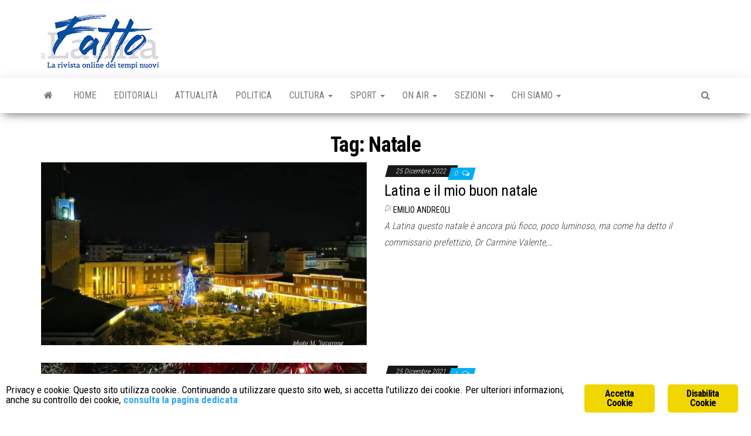

--- FILE ---
content_type: text/html; charset=UTF-8
request_url: https://fattoalatina.it/tag/natale/
body_size: 12892
content:
<!DOCTYPE html>
<html lang="it-IT">
    <head>
        <meta http-equiv="content-type" content="text/html; charset=UTF-8">
        <meta http-equiv="X-UA-Compatible" content="IE=edge">
        <meta name="viewport" content="width=device-width, initial-scale=1">
        <link rel="pingback" href="https://fattoalatina.it/xmlrpc.php">
        <meta name="robots" content="index, follow, max-image-preview:large, max-snippet:-1, max-video-preview:-1">
	<style>img:is([sizes="auto" i], [sizes^="auto," i]) { contain-intrinsic-size: 3000px 1500px }</style>
	
	<!-- This site is optimized with the Yoast SEO plugin v26.7 - https://yoast.com/wordpress/plugins/seo/ -->
	<title>Natale Archivi - Fatto a Latina</title>
	<link rel="canonical" href="http://fattoalatina.it/tag/natale/">
	<link rel="next" href="http://fattoalatina.it/tag/natale/page/2/">
	<meta property="og:locale" content="it_IT">
	<meta property="og:type" content="article">
	<meta property="og:title" content="Natale Archivi - Fatto a Latina">
	<meta property="og:url" content="http://fattoalatina.it/tag/natale/">
	<meta property="og:site_name" content="Fatto a Latina">
	<meta name="twitter:card" content="summary_large_image">
	<script type="application/ld+json" class="yoast-schema-graph">{"@context":"https://schema.org","@graph":[{"@type":"CollectionPage","@id":"http://fattoalatina.it/tag/natale/","url":"http://fattoalatina.it/tag/natale/","name":"Natale Archivi - Fatto a Latina","isPartOf":{"@id":"https://fattoalatina.it/#website"},"primaryImageOfPage":{"@id":"http://fattoalatina.it/tag/natale/#primaryimage"},"image":{"@id":"http://fattoalatina.it/tag/natale/#primaryimage"},"thumbnailUrl":"https://fattoalatina.it/wp-content/uploads/2022/12/Natale-2022-4.jpg","breadcrumb":{"@id":"http://fattoalatina.it/tag/natale/#breadcrumb"},"inLanguage":"it-IT"},{"@type":"ImageObject","inLanguage":"it-IT","@id":"http://fattoalatina.it/tag/natale/#primaryimage","url":"https://fattoalatina.it/wp-content/uploads/2022/12/Natale-2022-4.jpg","contentUrl":"https://fattoalatina.it/wp-content/uploads/2022/12/Natale-2022-4.jpg","width":1080,"height":702},{"@type":"BreadcrumbList","@id":"http://fattoalatina.it/tag/natale/#breadcrumb","itemListElement":[{"@type":"ListItem","position":1,"name":"Home","item":"https://fattoalatina.it/"},{"@type":"ListItem","position":2,"name":"Natale"}]},{"@type":"WebSite","@id":"https://fattoalatina.it/#website","url":"https://fattoalatina.it/","name":"Fatto a Latina","description":"La rivista online dei tempi nuovi","publisher":{"@id":"https://fattoalatina.it/#organization"},"potentialAction":[{"@type":"SearchAction","target":{"@type":"EntryPoint","urlTemplate":"https://fattoalatina.it/?s={search_term_string}"},"query-input":{"@type":"PropertyValueSpecification","valueRequired":true,"valueName":"search_term_string"}}],"inLanguage":"it-IT"},{"@type":"Organization","@id":"https://fattoalatina.it/#organization","name":"Fatto a Latina","url":"https://fattoalatina.it/","logo":{"@type":"ImageObject","inLanguage":"it-IT","@id":"https://fattoalatina.it/#/schema/logo/image/","url":"https://fattoalatina.it/wp-content/uploads/2020/01/Senza-titolo-1-1.jpg","contentUrl":"https://fattoalatina.it/wp-content/uploads/2020/01/Senza-titolo-1-1.jpg","width":200,"height":93,"caption":"Fatto a Latina"},"image":{"@id":"https://fattoalatina.it/#/schema/logo/image/"}}]}</script>
	<!-- / Yoast SEO plugin. -->


<link rel="dns-prefetch" href="//fonts.googleapis.com">
<link rel="alternate" type="application/rss+xml" title="Fatto a Latina » Feed" href="https://fattoalatina.it/feed/">
<link rel="alternate" type="application/rss+xml" title="Fatto a Latina » Feed dei commenti" href="https://fattoalatina.it/comments/feed/">
<link rel="alternate" type="application/rss+xml" title="Fatto a Latina » Natale Feed del tag" href="https://fattoalatina.it/tag/natale/feed/">
<script type="text/javascript">
/* <![CDATA[ */
window._wpemojiSettings = {"baseUrl":"https:\/\/s.w.org\/images\/core\/emoji\/16.0.1\/72x72\/","ext":".png","svgUrl":"https:\/\/s.w.org\/images\/core\/emoji\/16.0.1\/svg\/","svgExt":".svg","source":{"concatemoji":"https:\/\/fattoalatina.it\/wp-includes\/js\/wp-emoji-release.min.js?ver=6.8.3"}};
/*! This file is auto-generated */
!function(s,n){var o,i,e;function c(e){try{var t={supportTests:e,timestamp:(new Date).valueOf()};sessionStorage.setItem(o,JSON.stringify(t))}catch(e){}}function p(e,t,n){e.clearRect(0,0,e.canvas.width,e.canvas.height),e.fillText(t,0,0);var t=new Uint32Array(e.getImageData(0,0,e.canvas.width,e.canvas.height).data),a=(e.clearRect(0,0,e.canvas.width,e.canvas.height),e.fillText(n,0,0),new Uint32Array(e.getImageData(0,0,e.canvas.width,e.canvas.height).data));return t.every(function(e,t){return e===a[t]})}function u(e,t){e.clearRect(0,0,e.canvas.width,e.canvas.height),e.fillText(t,0,0);for(var n=e.getImageData(16,16,1,1),a=0;a<n.data.length;a++)if(0!==n.data[a])return!1;return!0}function f(e,t,n,a){switch(t){case"flag":return n(e,"\ud83c\udff3\ufe0f\u200d\u26a7\ufe0f","\ud83c\udff3\ufe0f\u200b\u26a7\ufe0f")?!1:!n(e,"\ud83c\udde8\ud83c\uddf6","\ud83c\udde8\u200b\ud83c\uddf6")&&!n(e,"\ud83c\udff4\udb40\udc67\udb40\udc62\udb40\udc65\udb40\udc6e\udb40\udc67\udb40\udc7f","\ud83c\udff4\u200b\udb40\udc67\u200b\udb40\udc62\u200b\udb40\udc65\u200b\udb40\udc6e\u200b\udb40\udc67\u200b\udb40\udc7f");case"emoji":return!a(e,"\ud83e\udedf")}return!1}function g(e,t,n,a){var r="undefined"!=typeof WorkerGlobalScope&&self instanceof WorkerGlobalScope?new OffscreenCanvas(300,150):s.createElement("canvas"),o=r.getContext("2d",{willReadFrequently:!0}),i=(o.textBaseline="top",o.font="600 32px Arial",{});return e.forEach(function(e){i[e]=t(o,e,n,a)}),i}function t(e){var t=s.createElement("script");t.src=e,t.defer=!0,s.head.appendChild(t)}"undefined"!=typeof Promise&&(o="wpEmojiSettingsSupports",i=["flag","emoji"],n.supports={everything:!0,everythingExceptFlag:!0},e=new Promise(function(e){s.addEventListener("DOMContentLoaded",e,{once:!0})}),new Promise(function(t){var n=function(){try{var e=JSON.parse(sessionStorage.getItem(o));if("object"==typeof e&&"number"==typeof e.timestamp&&(new Date).valueOf()<e.timestamp+604800&&"object"==typeof e.supportTests)return e.supportTests}catch(e){}return null}();if(!n){if("undefined"!=typeof Worker&&"undefined"!=typeof OffscreenCanvas&&"undefined"!=typeof URL&&URL.createObjectURL&&"undefined"!=typeof Blob)try{var e="postMessage("+g.toString()+"("+[JSON.stringify(i),f.toString(),p.toString(),u.toString()].join(",")+"));",a=new Blob([e],{type:"text/javascript"}),r=new Worker(URL.createObjectURL(a),{name:"wpTestEmojiSupports"});return void(r.onmessage=function(e){c(n=e.data),r.terminate(),t(n)})}catch(e){}c(n=g(i,f,p,u))}t(n)}).then(function(e){for(var t in e)n.supports[t]=e[t],n.supports.everything=n.supports.everything&&n.supports[t],"flag"!==t&&(n.supports.everythingExceptFlag=n.supports.everythingExceptFlag&&n.supports[t]);n.supports.everythingExceptFlag=n.supports.everythingExceptFlag&&!n.supports.flag,n.DOMReady=!1,n.readyCallback=function(){n.DOMReady=!0}}).then(function(){return e}).then(function(){var e;n.supports.everything||(n.readyCallback(),(e=n.source||{}).concatemoji?t(e.concatemoji):e.wpemoji&&e.twemoji&&(t(e.twemoji),t(e.wpemoji)))}))}((window,document),window._wpemojiSettings);
/* ]]> */
</script>
<style id="wp-emoji-styles-inline-css" type="text/css">

	img.wp-smiley, img.emoji {
		display: inline !important;
		border: none !important;
		box-shadow: none !important;
		height: 1em !important;
		width: 1em !important;
		margin: 0 0.07em !important;
		vertical-align: -0.1em !important;
		background: none !important;
		padding: 0 !important;
	}
</style>
<link rel="stylesheet" id="wp-block-library-css" href="https://fattoalatina.it/wp-includes/css/dist/block-library/style.min.css?ver=6.8.3" type="text/css" media="all">
<style id="classic-theme-styles-inline-css" type="text/css">
/*! This file is auto-generated */
.wp-block-button__link{color:#fff;background-color:#32373c;border-radius:9999px;box-shadow:none;text-decoration:none;padding:calc(.667em + 2px) calc(1.333em + 2px);font-size:1.125em}.wp-block-file__button{background:#32373c;color:#fff;text-decoration:none}
</style>
<style id="global-styles-inline-css" type="text/css">
:root{--wp--preset--aspect-ratio--square: 1;--wp--preset--aspect-ratio--4-3: 4/3;--wp--preset--aspect-ratio--3-4: 3/4;--wp--preset--aspect-ratio--3-2: 3/2;--wp--preset--aspect-ratio--2-3: 2/3;--wp--preset--aspect-ratio--16-9: 16/9;--wp--preset--aspect-ratio--9-16: 9/16;--wp--preset--color--black: #000000;--wp--preset--color--cyan-bluish-gray: #abb8c3;--wp--preset--color--white: #ffffff;--wp--preset--color--pale-pink: #f78da7;--wp--preset--color--vivid-red: #cf2e2e;--wp--preset--color--luminous-vivid-orange: #ff6900;--wp--preset--color--luminous-vivid-amber: #fcb900;--wp--preset--color--light-green-cyan: #7bdcb5;--wp--preset--color--vivid-green-cyan: #00d084;--wp--preset--color--pale-cyan-blue: #8ed1fc;--wp--preset--color--vivid-cyan-blue: #0693e3;--wp--preset--color--vivid-purple: #9b51e0;--wp--preset--gradient--vivid-cyan-blue-to-vivid-purple: linear-gradient(135deg,rgba(6,147,227,1) 0%,rgb(155,81,224) 100%);--wp--preset--gradient--light-green-cyan-to-vivid-green-cyan: linear-gradient(135deg,rgb(122,220,180) 0%,rgb(0,208,130) 100%);--wp--preset--gradient--luminous-vivid-amber-to-luminous-vivid-orange: linear-gradient(135deg,rgba(252,185,0,1) 0%,rgba(255,105,0,1) 100%);--wp--preset--gradient--luminous-vivid-orange-to-vivid-red: linear-gradient(135deg,rgba(255,105,0,1) 0%,rgb(207,46,46) 100%);--wp--preset--gradient--very-light-gray-to-cyan-bluish-gray: linear-gradient(135deg,rgb(238,238,238) 0%,rgb(169,184,195) 100%);--wp--preset--gradient--cool-to-warm-spectrum: linear-gradient(135deg,rgb(74,234,220) 0%,rgb(151,120,209) 20%,rgb(207,42,186) 40%,rgb(238,44,130) 60%,rgb(251,105,98) 80%,rgb(254,248,76) 100%);--wp--preset--gradient--blush-light-purple: linear-gradient(135deg,rgb(255,206,236) 0%,rgb(152,150,240) 100%);--wp--preset--gradient--blush-bordeaux: linear-gradient(135deg,rgb(254,205,165) 0%,rgb(254,45,45) 50%,rgb(107,0,62) 100%);--wp--preset--gradient--luminous-dusk: linear-gradient(135deg,rgb(255,203,112) 0%,rgb(199,81,192) 50%,rgb(65,88,208) 100%);--wp--preset--gradient--pale-ocean: linear-gradient(135deg,rgb(255,245,203) 0%,rgb(182,227,212) 50%,rgb(51,167,181) 100%);--wp--preset--gradient--electric-grass: linear-gradient(135deg,rgb(202,248,128) 0%,rgb(113,206,126) 100%);--wp--preset--gradient--midnight: linear-gradient(135deg,rgb(2,3,129) 0%,rgb(40,116,252) 100%);--wp--preset--font-size--small: 13px;--wp--preset--font-size--medium: 20px;--wp--preset--font-size--large: 36px;--wp--preset--font-size--x-large: 42px;--wp--preset--spacing--20: 0.44rem;--wp--preset--spacing--30: 0.67rem;--wp--preset--spacing--40: 1rem;--wp--preset--spacing--50: 1.5rem;--wp--preset--spacing--60: 2.25rem;--wp--preset--spacing--70: 3.38rem;--wp--preset--spacing--80: 5.06rem;--wp--preset--shadow--natural: 6px 6px 9px rgba(0, 0, 0, 0.2);--wp--preset--shadow--deep: 12px 12px 50px rgba(0, 0, 0, 0.4);--wp--preset--shadow--sharp: 6px 6px 0px rgba(0, 0, 0, 0.2);--wp--preset--shadow--outlined: 6px 6px 0px -3px rgba(255, 255, 255, 1), 6px 6px rgba(0, 0, 0, 1);--wp--preset--shadow--crisp: 6px 6px 0px rgba(0, 0, 0, 1);}:where(.is-layout-flex){gap: 0.5em;}:where(.is-layout-grid){gap: 0.5em;}body .is-layout-flex{display: flex;}.is-layout-flex{flex-wrap: wrap;align-items: center;}.is-layout-flex > :is(*, div){margin: 0;}body .is-layout-grid{display: grid;}.is-layout-grid > :is(*, div){margin: 0;}:where(.wp-block-columns.is-layout-flex){gap: 2em;}:where(.wp-block-columns.is-layout-grid){gap: 2em;}:where(.wp-block-post-template.is-layout-flex){gap: 1.25em;}:where(.wp-block-post-template.is-layout-grid){gap: 1.25em;}.has-black-color{color: var(--wp--preset--color--black) !important;}.has-cyan-bluish-gray-color{color: var(--wp--preset--color--cyan-bluish-gray) !important;}.has-white-color{color: var(--wp--preset--color--white) !important;}.has-pale-pink-color{color: var(--wp--preset--color--pale-pink) !important;}.has-vivid-red-color{color: var(--wp--preset--color--vivid-red) !important;}.has-luminous-vivid-orange-color{color: var(--wp--preset--color--luminous-vivid-orange) !important;}.has-luminous-vivid-amber-color{color: var(--wp--preset--color--luminous-vivid-amber) !important;}.has-light-green-cyan-color{color: var(--wp--preset--color--light-green-cyan) !important;}.has-vivid-green-cyan-color{color: var(--wp--preset--color--vivid-green-cyan) !important;}.has-pale-cyan-blue-color{color: var(--wp--preset--color--pale-cyan-blue) !important;}.has-vivid-cyan-blue-color{color: var(--wp--preset--color--vivid-cyan-blue) !important;}.has-vivid-purple-color{color: var(--wp--preset--color--vivid-purple) !important;}.has-black-background-color{background-color: var(--wp--preset--color--black) !important;}.has-cyan-bluish-gray-background-color{background-color: var(--wp--preset--color--cyan-bluish-gray) !important;}.has-white-background-color{background-color: var(--wp--preset--color--white) !important;}.has-pale-pink-background-color{background-color: var(--wp--preset--color--pale-pink) !important;}.has-vivid-red-background-color{background-color: var(--wp--preset--color--vivid-red) !important;}.has-luminous-vivid-orange-background-color{background-color: var(--wp--preset--color--luminous-vivid-orange) !important;}.has-luminous-vivid-amber-background-color{background-color: var(--wp--preset--color--luminous-vivid-amber) !important;}.has-light-green-cyan-background-color{background-color: var(--wp--preset--color--light-green-cyan) !important;}.has-vivid-green-cyan-background-color{background-color: var(--wp--preset--color--vivid-green-cyan) !important;}.has-pale-cyan-blue-background-color{background-color: var(--wp--preset--color--pale-cyan-blue) !important;}.has-vivid-cyan-blue-background-color{background-color: var(--wp--preset--color--vivid-cyan-blue) !important;}.has-vivid-purple-background-color{background-color: var(--wp--preset--color--vivid-purple) !important;}.has-black-border-color{border-color: var(--wp--preset--color--black) !important;}.has-cyan-bluish-gray-border-color{border-color: var(--wp--preset--color--cyan-bluish-gray) !important;}.has-white-border-color{border-color: var(--wp--preset--color--white) !important;}.has-pale-pink-border-color{border-color: var(--wp--preset--color--pale-pink) !important;}.has-vivid-red-border-color{border-color: var(--wp--preset--color--vivid-red) !important;}.has-luminous-vivid-orange-border-color{border-color: var(--wp--preset--color--luminous-vivid-orange) !important;}.has-luminous-vivid-amber-border-color{border-color: var(--wp--preset--color--luminous-vivid-amber) !important;}.has-light-green-cyan-border-color{border-color: var(--wp--preset--color--light-green-cyan) !important;}.has-vivid-green-cyan-border-color{border-color: var(--wp--preset--color--vivid-green-cyan) !important;}.has-pale-cyan-blue-border-color{border-color: var(--wp--preset--color--pale-cyan-blue) !important;}.has-vivid-cyan-blue-border-color{border-color: var(--wp--preset--color--vivid-cyan-blue) !important;}.has-vivid-purple-border-color{border-color: var(--wp--preset--color--vivid-purple) !important;}.has-vivid-cyan-blue-to-vivid-purple-gradient-background{background: var(--wp--preset--gradient--vivid-cyan-blue-to-vivid-purple) !important;}.has-light-green-cyan-to-vivid-green-cyan-gradient-background{background: var(--wp--preset--gradient--light-green-cyan-to-vivid-green-cyan) !important;}.has-luminous-vivid-amber-to-luminous-vivid-orange-gradient-background{background: var(--wp--preset--gradient--luminous-vivid-amber-to-luminous-vivid-orange) !important;}.has-luminous-vivid-orange-to-vivid-red-gradient-background{background: var(--wp--preset--gradient--luminous-vivid-orange-to-vivid-red) !important;}.has-very-light-gray-to-cyan-bluish-gray-gradient-background{background: var(--wp--preset--gradient--very-light-gray-to-cyan-bluish-gray) !important;}.has-cool-to-warm-spectrum-gradient-background{background: var(--wp--preset--gradient--cool-to-warm-spectrum) !important;}.has-blush-light-purple-gradient-background{background: var(--wp--preset--gradient--blush-light-purple) !important;}.has-blush-bordeaux-gradient-background{background: var(--wp--preset--gradient--blush-bordeaux) !important;}.has-luminous-dusk-gradient-background{background: var(--wp--preset--gradient--luminous-dusk) !important;}.has-pale-ocean-gradient-background{background: var(--wp--preset--gradient--pale-ocean) !important;}.has-electric-grass-gradient-background{background: var(--wp--preset--gradient--electric-grass) !important;}.has-midnight-gradient-background{background: var(--wp--preset--gradient--midnight) !important;}.has-small-font-size{font-size: var(--wp--preset--font-size--small) !important;}.has-medium-font-size{font-size: var(--wp--preset--font-size--medium) !important;}.has-large-font-size{font-size: var(--wp--preset--font-size--large) !important;}.has-x-large-font-size{font-size: var(--wp--preset--font-size--x-large) !important;}
:where(.wp-block-post-template.is-layout-flex){gap: 1.25em;}:where(.wp-block-post-template.is-layout-grid){gap: 1.25em;}
:where(.wp-block-columns.is-layout-flex){gap: 2em;}:where(.wp-block-columns.is-layout-grid){gap: 2em;}
:root :where(.wp-block-pullquote){font-size: 1.5em;line-height: 1.6;}
</style>
<link rel="stylesheet" id="contact-form-7-css" href="https://fattoalatina.it/wp-content/plugins/contact-form-7/includes/css/styles.css?ver=6.1.4" type="text/css" media="all">
<link rel="stylesheet" id="ginger-style-css" href="https://fattoalatina.it/wp-content/plugins/ginger/front/css/cookies-enabler.css?ver=6.8.3" type="text/css" media="all">
<link rel="stylesheet" id="envo-magazine-fonts-css" href="https://fonts.googleapis.com/css?family=Roboto+Condensed%3A300%2C400%2C700&amp;subset=latin%2Clatin-ext" type="text/css" media="all">
<link rel="stylesheet" id="bootstrap-css" href="https://fattoalatina.it/wp-content/themes/envo-magazine/css/bootstrap.css?ver=3.3.7" type="text/css" media="all">
<link rel="stylesheet" id="envo-magazine-stylesheet-css" href="https://fattoalatina.it/wp-content/themes/envo-magazine/style.css?ver=1.3.12" type="text/css" media="all">
<link rel="stylesheet" id="font-awesome-css" href="https://fattoalatina.it/wp-content/themes/envo-magazine/css/font-awesome.min.css?ver=4.7.0" type="text/css" media="all">
<script type="text/javascript" src="https://fattoalatina.it/wp-content/plugins/ginger/addon/analytics/gingeranalytics.min.js?ver=6.8.3" id="ginger-analytics_script-js"></script>
<script type="text/javascript" src="https://fattoalatina.it/wp-content/plugins/ginger/front/js/cookies-enabler.min.js?ver=6.8.3" id="ginger-cookies-enabler-js"></script>
<script type="text/javascript" src="https://fattoalatina.it/wp-includes/js/jquery/jquery.min.js?ver=3.7.1" id="jquery-core-js"></script>
<script type="text/javascript" src="https://fattoalatina.it/wp-includes/js/jquery/jquery-migrate.min.js?ver=3.4.1" id="jquery-migrate-js"></script>
<link rel="https://api.w.org/" href="https://fattoalatina.it/wp-json/"><link rel="alternate" title="JSON" type="application/json" href="https://fattoalatina.it/wp-json/wp/v2/tags/2110"><link rel="EditURI" type="application/rsd+xml" title="RSD" href="https://fattoalatina.it/xmlrpc.php?rsd">
<meta name="generator" content="WordPress 6.8.3">
            <script type="text/javascript">
        var ginger_logger = "Y";
        var ginger_logger_url = "https://fattoalatina.it";
        var current_url = "https://fattoalatina.it/tag/natale/";

        function gingerAjaxLogTime(status) {
            var xmlHttp = new XMLHttpRequest();
            var parameters = "ginger_action=time";
            var url= ginger_logger_url + "?" + parameters;
            xmlHttp.open("GET", url, true);

            //Black magic paragraph
            xmlHttp.setRequestHeader("Content-type", "application/x-www-form-urlencoded");

            xmlHttp.onreadystatechange = function() {
                if(xmlHttp.readyState == 4 && xmlHttp.status == 200) {
                    var time = xmlHttp.responseText;
                    gingerAjaxLogger(time, status);
                }
            }

            xmlHttp.send(parameters);
        }

        function gingerAjaxLogger(ginger_logtime, status) {
            console.log(ginger_logtime);
            var xmlHttp = new XMLHttpRequest();
            var parameters = "ginger_action=log&time=" + ginger_logtime + "&url=" + current_url + "&status=" + status;
            var url= ginger_logger_url + "?" + parameters;
            //console.log(url);
            xmlHttp.open("GET", url, true);

            //Black magic paragraph
            xmlHttp.setRequestHeader("Content-type", "application/x-www-form-urlencoded");

            xmlHttp.send(parameters);
        }

    </script>
    	<style type="text/css" id="envo-magazine-header-css">
				.site-title,
		.site-description {
			position: absolute;
			clip: rect(1px, 1px, 1px, 1px);
		}
		
	</style>
	<link rel="icon" href="https://fattoalatina.it/wp-content/uploads/2019/05/cropped-Fatto-a-Latina-32x32.jpg" sizes="32x32">
<link rel="icon" href="https://fattoalatina.it/wp-content/uploads/2019/05/cropped-Fatto-a-Latina-192x192.jpg" sizes="192x192">
<link rel="apple-touch-icon" href="https://fattoalatina.it/wp-content/uploads/2019/05/cropped-Fatto-a-Latina-180x180.jpg">
<meta name="msapplication-TileImage" content="https://fattoalatina.it/wp-content/uploads/2019/05/cropped-Fatto-a-Latina-270x270.jpg">
    </head>
    <body id="blog" class="archive tag tag-natale tag-2110 wp-custom-logo wp-theme-envo-magazine">
        <a class="skip-link screen-reader-text" href="#site-content">Vai al contenuto</a>        <div class="site-header container-fluid">
    <div class="container">
        <div class="row">
            <div class="site-heading ">
                <div class="site-branding-logo">
                    <a href="https://fattoalatina.it/" class="custom-logo-link" rel="home"><img width="200" height="93" src="https://fattoalatina.it/wp-content/uploads/2020/01/Senza-titolo-1-1.jpg" class="custom-logo" alt="Fatto a Latina" decoding="async"></a>                </div>
                <div class="site-branding-text">
                                            <p class="site-title"><a href="https://fattoalatina.it/" rel="home">Fatto a Latina</a></p>
                    
                                            <p class="site-description">
                            La rivista online dei tempi nuovi                        </p>
                                    </div><!-- .site-branding-text -->
            </div>
            	
        </div>
    </div>
</div>
 
<div class="main-menu">
    <nav id="site-navigation" class="navbar navbar-default">     
        <div class="container">   
            <div class="navbar-header">
                                <button id="main-menu-panel" class="open-panel visible-xs" data-panel="main-menu-panel">
                        <span></span>
                        <span></span>
                        <span></span>
                    </button>
                            </div> 
                        <ul class="nav navbar-nav search-icon navbar-left hidden-xs">
                <li class="home-icon">
                    <a href="https://fattoalatina.it/" title="Fatto a Latina">
                        <i class="fa fa-home"></i>
                    </a>
                </li>
            </ul>
            <div class="menu-container"><ul id="menu-menu-new" class="nav navbar-nav navbar-left"><li itemscope="itemscope" itemtype="https://www.schema.org/SiteNavigationElement" id="menu-item-38717" class="menu-item menu-item-type-custom menu-item-object-custom menu-item-home menu-item-38717"><a title="Home" href="https://fattoalatina.it/">Home</a></li>
<li itemscope="itemscope" itemtype="https://www.schema.org/SiteNavigationElement" id="menu-item-38718" class="menu-item menu-item-type-taxonomy menu-item-object-category menu-item-38718"><a title="Editoriali" href="https://fattoalatina.it/category/editoriali/">Editoriali</a></li>
<li itemscope="itemscope" itemtype="https://www.schema.org/SiteNavigationElement" id="menu-item-38724" class="menu-item menu-item-type-taxonomy menu-item-object-category menu-item-38724"><a title="Attualità" href="https://fattoalatina.it/category/attualita/">Attualità</a></li>
<li itemscope="itemscope" itemtype="https://www.schema.org/SiteNavigationElement" id="menu-item-38719" class="menu-item menu-item-type-taxonomy menu-item-object-category menu-item-38719"><a title="Politica" href="https://fattoalatina.it/category/politica/">Politica</a></li>
<li itemscope="itemscope" itemtype="https://www.schema.org/SiteNavigationElement" id="menu-item-38720" class="menu-item menu-item-type-taxonomy menu-item-object-category menu-item-has-children menu-item-38720 dropdown"><a title="Cultura" href="https://fattoalatina.it/category/cultura/" data-toggle="dropdown" class="dropdown-toggle" aria-haspopup="true">Cultura <span class="caret"></span></a>
<ul role="menu" class=" dropdown-menu">
	<li itemscope="itemscope" itemtype="https://www.schema.org/SiteNavigationElement" id="menu-item-38721" class="menu-item menu-item-type-taxonomy menu-item-object-category menu-item-38721"><a title="Eventi" href="https://fattoalatina.it/category/eventi/">Eventi</a></li>
</ul>
</li>
<li itemscope="itemscope" itemtype="https://www.schema.org/SiteNavigationElement" id="menu-item-38723" class="menu-item menu-item-type-taxonomy menu-item-object-category menu-item-has-children menu-item-38723 dropdown"><a title="Sport" href="https://fattoalatina.it/category/sport/" data-toggle="dropdown" class="dropdown-toggle" aria-haspopup="true">Sport <span class="caret"></span></a>
<ul role="menu" class=" dropdown-menu">
	<li itemscope="itemscope" itemtype="https://www.schema.org/SiteNavigationElement" id="menu-item-38722" class="menu-item menu-item-type-taxonomy menu-item-object-category menu-item-38722"><a title="Giro d'Italia" href="https://fattoalatina.it/category/giro-italia/">Giro d’Italia</a></li>
</ul>
</li>
<li itemscope="itemscope" itemtype="https://www.schema.org/SiteNavigationElement" id="menu-item-38750" class="menu-item menu-item-type-custom menu-item-object-custom menu-item-has-children menu-item-38750 dropdown"><a title="On Air" href="#" data-toggle="dropdown" class="dropdown-toggle" aria-haspopup="true">On Air <span class="caret"></span></a>
<ul role="menu" class=" dropdown-menu">
	<li itemscope="itemscope" itemtype="https://www.schema.org/SiteNavigationElement" id="menu-item-38751" class="menu-item menu-item-type-taxonomy menu-item-object-category menu-item-38751"><a title="Impronte" href="https://fattoalatina.it/category/impronte/">Impronte</a></li>
	<li itemscope="itemscope" itemtype="https://www.schema.org/SiteNavigationElement" id="menu-item-41069" class="menu-item menu-item-type-taxonomy menu-item-object-category menu-item-41069"><a title="Fatto Nel Mondo" href="https://fattoalatina.it/category/fatto-nel-mondo/">Fatto Nel Mondo</a></li>
	<li itemscope="itemscope" itemtype="https://www.schema.org/SiteNavigationElement" id="menu-item-41264" class="menu-item menu-item-type-taxonomy menu-item-object-category menu-item-41264"><a title="Punto di Rottura" href="https://fattoalatina.it/category/punto-di-rottura/">Punto di Rottura</a></li>
</ul>
</li>
<li itemscope="itemscope" itemtype="https://www.schema.org/SiteNavigationElement" id="menu-item-38732" class="menu-item menu-item-type-custom menu-item-object-custom menu-item-has-children menu-item-38732 dropdown"><a title="Sezioni" href="#" data-toggle="dropdown" class="dropdown-toggle" aria-haspopup="true">Sezioni <span class="caret"></span></a>
<ul role="menu" class=" dropdown-menu">
	<li itemscope="itemscope" itemtype="https://www.schema.org/SiteNavigationElement" id="menu-item-38725" class="menu-item menu-item-type-taxonomy menu-item-object-category menu-item-38725"><a title="Bio &amp; Green" href="https://fattoalatina.it/category/bio-green/">Bio &amp; Green</a></li>
	<li itemscope="itemscope" itemtype="https://www.schema.org/SiteNavigationElement" id="menu-item-38726" class="menu-item menu-item-type-taxonomy menu-item-object-category menu-item-38726"><a title="Cronaca" href="https://fattoalatina.it/category/cronaca/">Cronaca</a></li>
	<li itemscope="itemscope" itemtype="https://www.schema.org/SiteNavigationElement" id="menu-item-38727" class="menu-item menu-item-type-taxonomy menu-item-object-category menu-item-38727"><a title="Economia" href="https://fattoalatina.it/category/economia/">Economia</a></li>
	<li itemscope="itemscope" itemtype="https://www.schema.org/SiteNavigationElement" id="menu-item-38728" class="menu-item menu-item-type-taxonomy menu-item-object-category menu-item-38728"><a title="Food &amp; Taste" href="https://fattoalatina.it/category/food/">Food &amp; Taste</a></li>
	<li itemscope="itemscope" itemtype="https://www.schema.org/SiteNavigationElement" id="menu-item-38729" class="menu-item menu-item-type-taxonomy menu-item-object-category menu-item-38729"><a title="Life Style" href="https://fattoalatina.it/category/life-style/">Life Style</a></li>
	<li itemscope="itemscope" itemtype="https://www.schema.org/SiteNavigationElement" id="menu-item-38739" class="menu-item menu-item-type-taxonomy menu-item-object-category menu-item-38739"><a title="Salute" href="https://fattoalatina.it/category/salute/">Salute</a></li>
	<li itemscope="itemscope" itemtype="https://www.schema.org/SiteNavigationElement" id="menu-item-38730" class="menu-item menu-item-type-taxonomy menu-item-object-category menu-item-38730"><a title="Storie" href="https://fattoalatina.it/category/storie/">Storie</a></li>
	<li itemscope="itemscope" itemtype="https://www.schema.org/SiteNavigationElement" id="menu-item-38731" class="menu-item menu-item-type-taxonomy menu-item-object-category menu-item-38731"><a title="Turismo" href="https://fattoalatina.it/category/turismo/">Turismo</a></li>
</ul>
</li>
<li itemscope="itemscope" itemtype="https://www.schema.org/SiteNavigationElement" id="menu-item-38733" class="menu-item menu-item-type-post_type menu-item-object-page menu-item-has-children menu-item-38733 dropdown"><a title="Chi Siamo" href="https://fattoalatina.it/chi-siamo/" data-toggle="dropdown" class="dropdown-toggle" aria-haspopup="true">Chi Siamo <span class="caret"></span></a>
<ul role="menu" class=" dropdown-menu">
	<li itemscope="itemscope" itemtype="https://www.schema.org/SiteNavigationElement" id="menu-item-38735" class="menu-item menu-item-type-post_type menu-item-object-page menu-item-38735"><a title="Chi Scrive" href="https://fattoalatina.it/chi-scrive/">Chi Scrive</a></li>
	<li itemscope="itemscope" itemtype="https://www.schema.org/SiteNavigationElement" id="menu-item-38734" class="menu-item menu-item-type-post_type menu-item-object-page menu-item-38734"><a title="Contatti" href="https://fattoalatina.it/contatti/">Contatti</a></li>
</ul>
</li>
</ul></div>            <ul class="nav navbar-nav search-icon navbar-right hidden-xs">
                <li class="top-search-icon">
                    <a href="#">
                        <i class="fa fa-search"></i>
                    </a>
                </li>
                <div class="top-search-box">
                    <form role="search" method="get" id="searchform" class="searchform" action="https://fattoalatina.it/">
				<div>
					<label class="screen-reader-text" for="s">Ricerca per:</label>
					<input type="text" value="" name="s" id="s">
					<input type="submit" id="searchsubmit" value="Cerca">
				</div>
			</form>                </div>
            </ul>
        </div>
            </nav> 
</div>
 

<div id="site-content" class="container main-container" role="main">
	<div class="page-area">
		
<!-- start content container -->
<div class="row">

	<div class="col-md-12">
					<header class="archive-page-header text-center">
				<h1 class="page-title">Tag: <span>Natale</span></h1>			</header><!-- .page-header -->
				<article>
	<div class="post-30255 post type-post status-publish format-standard has-post-thumbnail hentry category-cronaca category-cultura category-life-style category-storie tag-babbo-natale tag-latina-e-le-sue-storie tag-luminarie tag-natale">                    
		<div class="news-item row">
						<div class="news-thumb col-md-6">
				<a href="https://fattoalatina.it/2022/12/25/latina-e-il-mio-buon-natale/" title="Latina e il mio buon natale">
					<img src="https://fattoalatina.it/wp-content/uploads/2022/12/Natale-2022-4-720x405.jpg" title="Latina e il mio buon natale" alt="Latina e il mio buon natale">
				</a>
			</div><!-- .news-thumb -->
					<div class="news-text-wrap col-md-6">
					<span class="posted-date">
		25 Dicembre 2022	</span>
	<span class="comments-meta">
						<a href="https://fattoalatina.it/2022/12/25/latina-e-il-mio-buon-natale/#comments" rel="nofollow" title="Commenti suLatina e il mio buon natale">
					0				</a>
					<i class="fa fa-comments-o"></i>
	</span>
					<h2 class="entry-title"><a href="https://fattoalatina.it/2022/12/25/latina-e-il-mio-buon-natale/" rel="bookmark">Latina e il mio buon natale</a></h2>						<span class="author-meta">
			<span class="author-meta-by">Di</span>
			<a href="https://fattoalatina.it/author/emilio-andreoli/">
				Emilio Andreoli			</a>
		</span>
	
				<div class="post-excerpt">
					<p>A Latina questo natale è ancora più fioco, poco luminoso, ma come ha detto il commissario prefettizio, Dr Carmine Valente,…</p>
				</div><!-- .post-excerpt -->

			</div><!-- .news-text-wrap -->

		</div><!-- .news-item -->
	</div>
</article>
<article>
	<div class="post-25616 post type-post status-publish format-standard has-post-thumbnail hentry category-storie tag-latina-e-le-sue-storie tag-libri tag-natale">                    
		<div class="news-item row">
						<div class="news-thumb col-md-6">
				<a href="https://fattoalatina.it/2021/12/25/sotto-lalbero-latina-nei-miei-racconti-i-luoghi-di-aggregazione-buon-natale/" title="Sotto l’albero “Latina nei miei racconti”, i luoghi di aggregazione. Buon Natale">
					<img src="https://fattoalatina.it/wp-content/uploads/2021/12/libro-720x405.jpg" title="Sotto l’albero “Latina nei miei racconti”, i luoghi di aggregazione. Buon Natale" alt="Sotto l’albero “Latina nei miei racconti”, i luoghi di aggregazione. Buon Natale">
				</a>
			</div><!-- .news-thumb -->
					<div class="news-text-wrap col-md-6">
					<span class="posted-date">
		25 Dicembre 2021	</span>
	<span class="comments-meta">
						<a href="https://fattoalatina.it/2021/12/25/sotto-lalbero-latina-nei-miei-racconti-i-luoghi-di-aggregazione-buon-natale/#comments" rel="nofollow" title="Commenti suSotto l’albero “Latina nei miei racconti”, i luoghi di aggregazione. Buon Natale">
					1				</a>
					<i class="fa fa-comments-o"></i>
	</span>
					<h2 class="entry-title"><a href="https://fattoalatina.it/2021/12/25/sotto-lalbero-latina-nei-miei-racconti-i-luoghi-di-aggregazione-buon-natale/" rel="bookmark">Sotto l’albero “Latina nei miei racconti”, i luoghi di aggregazione. Buon Natale</a></h2>						<span class="author-meta">
			<span class="author-meta-by">Di</span>
			<a href="https://fattoalatina.it/author/emilio-andreoli/">
				Emilio Andreoli			</a>
		</span>
	
				<div class="post-excerpt">
					<p>Oggi vi racconto di cosa ho trovato sotto l’albero. Babbo Natale mi ha portato il regalo più atteso, il mio…</p>
				</div><!-- .post-excerpt -->

			</div><!-- .news-text-wrap -->

		</div><!-- .news-item -->
	</div>
</article>
<article>
	<div class="post-25537 post type-post status-publish format-standard has-post-thumbnail hentry category-storie tag-attivita-storiche tag-commercio tag-giocattoli tag-latina-e-le-sue-storie tag-natale">                    
		<div class="news-item row">
						<div class="news-thumb col-md-6">
				<a href="https://fattoalatina.it/2021/12/19/il-regno-del-bimbo-lavventurosa-storia-di-aldo-e-la-concretezza-di-anna-maria/" title="Il “Regno del Bimbo”, l’avventurosa storia di Aldo e la concretezza di Anna Maria">
					<img src="https://fattoalatina.it/wp-content/uploads/2021/12/Federici-720x405.jpg" title="Il “Regno del Bimbo”, l’avventurosa storia di Aldo e la concretezza di Anna Maria" alt="Il “Regno del Bimbo”, l’avventurosa storia di Aldo e la concretezza di Anna Maria">
				</a>
			</div><!-- .news-thumb -->
					<div class="news-text-wrap col-md-6">
					<span class="posted-date">
		19 Dicembre 2021	</span>
	<span class="comments-meta">
						<a href="https://fattoalatina.it/2021/12/19/il-regno-del-bimbo-lavventurosa-storia-di-aldo-e-la-concretezza-di-anna-maria/#comments" rel="nofollow" title="Commenti suIl “Regno del Bimbo”, l’avventurosa storia di Aldo e la concretezza di Anna Maria">
					0				</a>
					<i class="fa fa-comments-o"></i>
	</span>
					<h2 class="entry-title"><a href="https://fattoalatina.it/2021/12/19/il-regno-del-bimbo-lavventurosa-storia-di-aldo-e-la-concretezza-di-anna-maria/" rel="bookmark">Il “Regno del Bimbo”, l’avventurosa storia di Aldo e la concretezza di Anna Maria</a></h2>						<span class="author-meta">
			<span class="author-meta-by">Di</span>
			<a href="https://fattoalatina.it/author/emilio-andreoli/">
				Emilio Andreoli			</a>
		</span>
	
				<div class="post-excerpt">
					<p>Nella storia del commercio di Latina, alcuni negozi rimangono delle icone incancellabili. Ora che si avvicina questo secondo strano Natale,…</p>
				</div><!-- .post-excerpt -->

			</div><!-- .news-text-wrap -->

		</div><!-- .news-item -->
	</div>
</article>
<article>
	<div class="post-19451 post type-post status-publish format-standard has-post-thumbnail hentry category-editoriali tag-festa tag-latina tag-natale tag-sezze tag-tristezza">                    
		<div class="news-item row">
						<div class="news-thumb col-md-6">
				<a href="https://fattoalatina.it/2020/12/25/il-prossimo-anno-faro-un-natale-pieno-di-gente-faro-come-faceva-papa/" title="Il prossimo anno farò un Natale pieno di gente, farò come faceva papà">
					<img src="https://fattoalatina.it/wp-content/uploads/2020/12/natale-a-casa-720x405.jpg" title="Il prossimo anno farò un Natale pieno di gente, farò come faceva papà" alt="Il prossimo anno farò un Natale pieno di gente, farò come faceva papà">
				</a>
			</div><!-- .news-thumb -->
					<div class="news-text-wrap col-md-6">
					<span class="posted-date">
		25 Dicembre 2020	</span>
	<span class="comments-meta">
						<a href="https://fattoalatina.it/2020/12/25/il-prossimo-anno-faro-un-natale-pieno-di-gente-faro-come-faceva-papa/#comments" rel="nofollow" title="Commenti suIl prossimo anno farò un Natale pieno di gente, farò come faceva papà">
					0				</a>
					<i class="fa fa-comments-o"></i>
	</span>
					<h2 class="entry-title"><a href="https://fattoalatina.it/2020/12/25/il-prossimo-anno-faro-un-natale-pieno-di-gente-faro-come-faceva-papa/" rel="bookmark">Il prossimo anno farò un Natale pieno di gente, farò come faceva papà</a></h2>						<span class="author-meta">
			<span class="author-meta-by">Di</span>
			<a href="https://fattoalatina.it/author/lidano-grassucci/">
				Lidano Grassucci			</a>
		</span>
	
				<div class="post-excerpt">
					<p>Del volte i m’arcordo quíi Nadali Quand’i ero un bambin: La sfrúmmia del vacanze, dla valísglia Al sconsummo dla strada…</p>
				</div><!-- .post-excerpt -->

			</div><!-- .news-text-wrap -->

		</div><!-- .news-item -->
	</div>
</article>
<article>
	<div class="post-19442 post type-post status-publish format-standard has-post-thumbnail hentry category-editoriali category-life-style category-senza-categoria tag-latina tag-natale">                    
		<div class="news-item row">
						<div class="news-thumb col-md-6">
				<a href="https://fattoalatina.it/2020/12/25/natale-e-pare-non-sia-festa/" title="Natale e… pare non sia festa">
					<img src="https://fattoalatina.it/wp-content/uploads/2020/12/scalo-720x405.jpg" title="Natale e… pare non sia festa" alt="Natale e… pare non sia festa">
				</a>
			</div><!-- .news-thumb -->
					<div class="news-text-wrap col-md-6">
					<span class="posted-date">
		25 Dicembre 2020	</span>
	<span class="comments-meta">
						<a href="https://fattoalatina.it/2020/12/25/natale-e-pare-non-sia-festa/#comments" rel="nofollow" title="Commenti suNatale e… pare non sia festa">
					0				</a>
					<i class="fa fa-comments-o"></i>
	</span>
					<h2 class="entry-title"><a href="https://fattoalatina.it/2020/12/25/natale-e-pare-non-sia-festa/" rel="bookmark">Natale e… pare non sia festa</a></h2>						<span class="author-meta">
			<span class="author-meta-by">Di</span>
			<a href="https://fattoalatina.it/author/lidano-grassucci/">
				Lidano Grassucci			</a>
		</span>
	
				<div class="post-excerpt">
					<p>Ho nostalgia della folla davanti alla chiesa, dei vestiti nuovi, del profumo di carne nelle strade. Ho nostalgia di auto…</p>
				</div><!-- .post-excerpt -->

			</div><!-- .news-text-wrap -->

		</div><!-- .news-item -->
	</div>
</article>
<article>
	<div class="post-19439 post type-post status-publish format-standard has-post-thumbnail hentry category-editoriali tag-covid tag-latina tag-natale">                    
		<div class="news-item row">
						<div class="news-thumb col-md-6">
				<a href="https://fattoalatina.it/2020/12/24/la-foto-di-latina-vuota-a-natale-i-turchi-alla-marina-pardon-il-virus-dentro-noi/" title="La foto di Latina vuota a Natale… “i turchi alla marina” pardon il virus dentro noi">
					<img src="https://fattoalatina.it/wp-content/uploads/2020/03/Latina2-623x405.jpg" title="La foto di Latina vuota a Natale… “i turchi alla marina” pardon il virus dentro noi" alt="La foto di Latina vuota a Natale… “i turchi alla marina” pardon il virus dentro noi">
				</a>
			</div><!-- .news-thumb -->
					<div class="news-text-wrap col-md-6">
					<span class="posted-date">
		24 Dicembre 2020	</span>
	<span class="comments-meta">
						<a href="https://fattoalatina.it/2020/12/24/la-foto-di-latina-vuota-a-natale-i-turchi-alla-marina-pardon-il-virus-dentro-noi/#comments" rel="nofollow" title="Commenti suLa foto di Latina vuota a Natale… “i turchi alla marina” pardon il virus dentro noi">
					0				</a>
					<i class="fa fa-comments-o"></i>
	</span>
					<h2 class="entry-title"><a href="https://fattoalatina.it/2020/12/24/la-foto-di-latina-vuota-a-natale-i-turchi-alla-marina-pardon-il-virus-dentro-noi/" rel="bookmark">La foto di Latina vuota a Natale… “i turchi alla marina” pardon il virus dentro noi</a></h2>						<span class="author-meta">
			<span class="author-meta-by">Di</span>
			<a href="https://fattoalatina.it/author/lidano-grassucci/">
				Lidano Grassucci			</a>
		</span>
	
				<div class="post-excerpt">
					<p>Dio come è vuota… pare che anche le cartacce lungo i marciapiedi vogliano fermarsi. Dio come è vuota… pare il…</p>
				</div><!-- .post-excerpt -->

			</div><!-- .news-text-wrap -->

		</div><!-- .news-item -->
	</div>
</article>
<article>
	<div class="post-19429 post type-post status-publish format-standard has-post-thumbnail hentry category-storie tag-claudia-saba tag-lettere tag-natale">                    
		<div class="news-item row">
						<div class="news-thumb col-md-6">
				<a href="https://fattoalatina.it/2020/12/24/racconti-di-natale-1-quando-la-festa-aveva-bisogno-di-una-letterina-di-claudia-saba/" title="Racconti di Natale/1: Quando la festa aveva bisogno di una letterina di Claudia Saba">
					<img src="https://fattoalatina.it/wp-content/uploads/2020/12/saba-720x397.jpg" title="Racconti di Natale/1: Quando la festa aveva bisogno di una letterina di Claudia Saba" alt="Racconti di Natale/1: Quando la festa aveva bisogno di una letterina di Claudia Saba">
				</a>
			</div><!-- .news-thumb -->
					<div class="news-text-wrap col-md-6">
					<span class="posted-date">
		24 Dicembre 2020	</span>
	<span class="comments-meta">
						<a href="https://fattoalatina.it/2020/12/24/racconti-di-natale-1-quando-la-festa-aveva-bisogno-di-una-letterina-di-claudia-saba/#comments" rel="nofollow" title="Commenti suRacconti di Natale/1: Quando la festa aveva bisogno di una letterina di Claudia Saba">
					0				</a>
					<i class="fa fa-comments-o"></i>
	</span>
					<h2 class="entry-title"><a href="https://fattoalatina.it/2020/12/24/racconti-di-natale-1-quando-la-festa-aveva-bisogno-di-una-letterina-di-claudia-saba/" rel="bookmark">Racconti di Natale/1: Quando la festa aveva bisogno di una letterina di Claudia Saba</a></h2>						<span class="author-meta">
			<span class="author-meta-by">Di</span>
			<a href="https://fattoalatina.it/author/fatto-a-latina/">
				Fatto a Latina			</a>
		</span>
	
				<div class="post-excerpt">
					<p>Me ne sto qui seduta dietro i vetri appannati di una finestra che guarda un cielo pieno di ricordi. Intanto…</p>
				</div><!-- .post-excerpt -->

			</div><!-- .news-text-wrap -->

		</div><!-- .news-item -->
	</div>
</article>
<article>
	<div class="post-19426 post type-post status-publish format-standard has-post-thumbnail hentry category-cultura category-eventi tag-donne tag-natale tag-sezze">                    
		<div class="news-item row">
						<div class="news-thumb col-md-6">
				<a href="https://fattoalatina.it/2020/12/24/il-natale-delle-donne-anche-in-una-tragedia-ce-chi-paga-di-piu/" title="Il Natale delle donne: anche in una tragedia c’è chi paga di più">
					<img src="https://fattoalatina.it/wp-content/uploads/2020/12/appunti-720x405.jpg" title="Il Natale delle donne: anche in una tragedia c’è chi paga di più" alt="Il Natale delle donne: anche in una tragedia c’è chi paga di più">
				</a>
			</div><!-- .news-thumb -->
					<div class="news-text-wrap col-md-6">
					<span class="posted-date">
		24 Dicembre 2020	</span>
	<span class="comments-meta">
						<a href="https://fattoalatina.it/2020/12/24/il-natale-delle-donne-anche-in-una-tragedia-ce-chi-paga-di-piu/#comments" rel="nofollow" title="Commenti suIl Natale delle donne: anche in una tragedia c’è chi paga di più">
					0				</a>
					<i class="fa fa-comments-o"></i>
	</span>
					<h2 class="entry-title"><a href="https://fattoalatina.it/2020/12/24/il-natale-delle-donne-anche-in-una-tragedia-ce-chi-paga-di-piu/" rel="bookmark">Il Natale delle donne: anche in una tragedia c’è chi paga di più</a></h2>						<span class="author-meta">
			<span class="author-meta-by">Di</span>
			<a href="https://fattoalatina.it/author/rita-berardi/">
				Rita Berardi			</a>
		</span>
	
				<div class="post-excerpt">
					<p>Questo Natale mi dovete dare atto che è particolare e strano. Particolare perchè siamo nel pieno di una crisi mondiale…</p>
				</div><!-- .post-excerpt -->

			</div><!-- .news-text-wrap -->

		</div><!-- .news-item -->
	</div>
</article>
<article>
	<div class="post-19398 post type-post status-publish format-standard has-post-thumbnail hentry category-editoriali tag-auguri tag-natale">                    
		<div class="news-item row">
						<div class="news-thumb col-md-6">
				<a href="https://fattoalatina.it/2020/12/23/natale-credere-che-tutto-sia-nato-con-un-bimbo-e-una-madre-fa-bello-qualsiasi-destino/" title="Natale: credere che tutto sia nato con un bimbo e una madre fa bello qualsiasi destino">
					<img src="https://fattoalatina.it/wp-content/uploads/2020/12/natale.jpg" title="Natale: credere che tutto sia nato con un bimbo e una madre fa bello qualsiasi destino" alt="Natale: credere che tutto sia nato con un bimbo e una madre fa bello qualsiasi destino">
				</a>
			</div><!-- .news-thumb -->
					<div class="news-text-wrap col-md-6">
					<span class="posted-date">
		23 Dicembre 2020	</span>
	<span class="comments-meta">
						<a href="https://fattoalatina.it/2020/12/23/natale-credere-che-tutto-sia-nato-con-un-bimbo-e-una-madre-fa-bello-qualsiasi-destino/#comments" rel="nofollow" title="Commenti suNatale: credere che tutto sia nato con un bimbo e una madre fa bello qualsiasi destino">
					0				</a>
					<i class="fa fa-comments-o"></i>
	</span>
					<h2 class="entry-title"><a href="https://fattoalatina.it/2020/12/23/natale-credere-che-tutto-sia-nato-con-un-bimbo-e-una-madre-fa-bello-qualsiasi-destino/" rel="bookmark">Natale: credere che tutto sia nato con un bimbo e una madre fa bello qualsiasi destino</a></h2>						<span class="author-meta">
			<span class="author-meta-by">Di</span>
			<a href="https://fattoalatina.it/author/lidano-grassucci/">
				Lidano Grassucci			</a>
		</span>
	
				<div class="post-excerpt">
					<p>Auguri a tutti voi Non ho il dono della Fede ho invidia per chi sa come rispondere del creato non…</p>
				</div><!-- .post-excerpt -->

			</div><!-- .news-text-wrap -->

		</div><!-- .news-item -->
	</div>
</article>
<article>
	<div class="post-19391 post type-post status-publish format-standard has-post-thumbnail hentry category-cultura category-eventi tag-daniela tag-natale tag-ricordi tag-sabaudia">                    
		<div class="news-item row">
						<div class="news-thumb col-md-6">
				<a href="https://fattoalatina.it/2020/12/23/le-letterine-di-natale-di-mia-madre-i-cassetti-di-daniela-carfagna/" title="Le letterine di Natale di mia madre, i cassetti di Daniela Carfagna">
					<img src="https://fattoalatina.it/wp-content/uploads/2020/12/1937-679x405.jpg" title="Le letterine di Natale di mia madre, i cassetti di Daniela Carfagna" alt="Le letterine di Natale di mia madre, i cassetti di Daniela Carfagna">
				</a>
			</div><!-- .news-thumb -->
					<div class="news-text-wrap col-md-6">
					<span class="posted-date">
		23 Dicembre 2020	</span>
	<span class="comments-meta">
						<a href="https://fattoalatina.it/2020/12/23/le-letterine-di-natale-di-mia-madre-i-cassetti-di-daniela-carfagna/#comments" rel="nofollow" title="Commenti suLe letterine di Natale di mia madre, i cassetti di Daniela Carfagna">
					0				</a>
					<i class="fa fa-comments-o"></i>
	</span>
					<h2 class="entry-title"><a href="https://fattoalatina.it/2020/12/23/le-letterine-di-natale-di-mia-madre-i-cassetti-di-daniela-carfagna/" rel="bookmark">Le letterine di Natale di mia madre, i cassetti di Daniela Carfagna</a></h2>						<span class="author-meta">
			<span class="author-meta-by">Di</span>
			<a href="https://fattoalatina.it/author/fatto-a-latina/">
				Fatto a Latina			</a>
		</span>
	
				<div class="post-excerpt">
					<p>Un cassetto, i suoi segreti, una mamma che scriveva nel 1938 i suoi desideri di bimba. Grazie Daniela per questo…</p>
				</div><!-- .post-excerpt -->

			</div><!-- .news-text-wrap -->

		</div><!-- .news-item -->
	</div>
</article>
<article>
	<div class="post-19381 post type-post status-publish format-standard has-post-thumbnail hentry category-senza-categoria tag-amici tag-covid tag-cura tag-natale">                    
		<div class="news-item row">
						<div class="news-thumb col-md-6">
				<a href="https://fattoalatina.it/2020/12/22/racconto-di-natale-al-tempo-del-covid-il-dottore-della-malattia/" title="Racconto di Natale al tempo del Covid: il “dottore” della malattia">
					<img src="https://fattoalatina.it/wp-content/uploads/2020/12/dotti.jpg" title="Racconto di Natale al tempo del Covid: il “dottore” della malattia" alt="Racconto di Natale al tempo del Covid: il “dottore” della malattia">
				</a>
			</div><!-- .news-thumb -->
					<div class="news-text-wrap col-md-6">
					<span class="posted-date">
		22 Dicembre 2020	</span>
	<span class="comments-meta">
						<a href="https://fattoalatina.it/2020/12/22/racconto-di-natale-al-tempo-del-covid-il-dottore-della-malattia/#comments" rel="nofollow" title="Commenti suRacconto di Natale al tempo del Covid: il “dottore” della malattia">
					0				</a>
					<i class="fa fa-comments-o"></i>
	</span>
					<h2 class="entry-title"><a href="https://fattoalatina.it/2020/12/22/racconto-di-natale-al-tempo-del-covid-il-dottore-della-malattia/" rel="bookmark">Racconto di Natale al tempo del Covid: il “dottore” della malattia</a></h2>						<span class="author-meta">
			<span class="author-meta-by">Di</span>
			<a href="https://fattoalatina.it/author/lidano-grassucci/">
				Lidano Grassucci			</a>
		</span>
	
				<div class="post-excerpt">
					<p>Al congresso sono tanti Dotti, medici e sapienti Per parlare, giudicare Valutare e provvedere E trovare dei rimedi Edoardo Bennato…</p>
				</div><!-- .post-excerpt -->

			</div><!-- .news-text-wrap -->

		</div><!-- .news-item -->
	</div>
</article>
<article>
	<div class="post-19359 post type-post status-publish format-standard has-post-thumbnail hentry category-cultura category-editoriali tag-giuseppe tag-natale tag-padre tag-sezze tag-tata">                    
		<div class="news-item row">
						<div class="news-thumb col-md-6">
				<a href="https://fattoalatina.it/2020/12/21/ai-padri-i-tata-che-mancano-la-pazienza-di-giuseppe/" title="Ai padri, i tata che mancano. La pazienza di Giuseppe">
					<img src="https://fattoalatina.it/wp-content/uploads/2020/12/quadro-653x405.jpg" title="Ai padri, i tata che mancano. La pazienza di Giuseppe" alt="Ai padri, i tata che mancano. La pazienza di Giuseppe">
				</a>
			</div><!-- .news-thumb -->
					<div class="news-text-wrap col-md-6">
					<span class="posted-date">
		21 Dicembre 2020	</span>
	<span class="comments-meta">
						<a href="https://fattoalatina.it/2020/12/21/ai-padri-i-tata-che-mancano-la-pazienza-di-giuseppe/#comments" rel="nofollow" title="Commenti suAi padri, i tata che mancano. La pazienza di Giuseppe">
					0				</a>
					<i class="fa fa-comments-o"></i>
	</span>
					<h2 class="entry-title"><a href="https://fattoalatina.it/2020/12/21/ai-padri-i-tata-che-mancano-la-pazienza-di-giuseppe/" rel="bookmark">Ai padri, i tata che mancano. La pazienza di Giuseppe</a></h2>						<span class="author-meta">
			<span class="author-meta-by">Di</span>
			<a href="https://fattoalatina.it/author/lidano-grassucci/">
				Lidano Grassucci			</a>
		</span>
	
				<div class="post-excerpt">
					<p>Giuseppe è sempre messo di lato, in ombra, poi quasi lo si dimentica nel corso della storia di tutte le…</p>
				</div><!-- .post-excerpt -->

			</div><!-- .news-text-wrap -->

		</div><!-- .news-item -->
	</div>
</article>
<article>
	<div class="post-19350 post type-post status-publish format-standard has-post-thumbnail hentry category-cultura category-storie tag-covid tag-figlio tag-letterina tag-natale tag-papa">                    
		<div class="news-item row">
						<div class="news-thumb col-md-6">
				<a href="https://fattoalatina.it/2020/12/20/la-letterina-di-natale-sotto-il-piatto-dei-cappelletti-in-brodo-al-tempo-della-peste-di-padre-in-figlio/" title="La letterina di Natale sotto il piatto dei cappelletti in brodo al tempo della peste di padre in figlio">
					<img src="https://fattoalatina.it/wp-content/uploads/2020/12/letterina-720x396.jpg" title="La letterina di Natale sotto il piatto dei cappelletti in brodo al tempo della peste di padre in figlio" alt="La letterina di Natale sotto il piatto dei cappelletti in brodo al tempo della peste di padre in figlio">
				</a>
			</div><!-- .news-thumb -->
					<div class="news-text-wrap col-md-6">
					<span class="posted-date">
		20 Dicembre 2020	</span>
	<span class="comments-meta">
						<a href="https://fattoalatina.it/2020/12/20/la-letterina-di-natale-sotto-il-piatto-dei-cappelletti-in-brodo-al-tempo-della-peste-di-padre-in-figlio/#comments" rel="nofollow" title="Commenti suLa letterina di Natale sotto il piatto dei cappelletti in brodo al tempo della peste di padre in figlio">
					0				</a>
					<i class="fa fa-comments-o"></i>
	</span>
					<h2 class="entry-title"><a href="https://fattoalatina.it/2020/12/20/la-letterina-di-natale-sotto-il-piatto-dei-cappelletti-in-brodo-al-tempo-della-peste-di-padre-in-figlio/" rel="bookmark">La letterina di Natale sotto il piatto dei cappelletti in brodo al tempo della peste di padre in figlio</a></h2>						<span class="author-meta">
			<span class="author-meta-by">Di</span>
			<a href="https://fattoalatina.it/author/lidano-grassucci/">
				Lidano Grassucci			</a>
		</span>
	
				<div class="post-excerpt">
					<p>Facce perse, perdute tracce di un percorso… un bambino guarda il volto dei grandi, loro hanno paura. Lui non capisce,…</p>
				</div><!-- .post-excerpt -->

			</div><!-- .news-text-wrap -->

		</div><!-- .news-item -->
	</div>
</article>
<article>
	<div class="post-19337 post type-post status-publish format-standard has-post-thumbnail hentry category-cronaca category-cultura category-life-style tag-covid-19 tag-latina tag-natale tag-vaccino">                    
		<div class="news-item row">
						<div class="news-thumb col-md-6">
				<a href="https://fattoalatina.it/2020/12/20/latina-vorrebbe-infettarsi-dello-spirito-del-natale-ma-teme-la-nuova-malaria-e-il-vaccino-e-don-chisciotte/" title="Latina vorrebbe “infettarsi” dello spirito del Natale ma teme la nuova malaria e il vaccino è Don Chisciotte">
					<img src="https://fattoalatina.it/wp-content/uploads/2020/12/natale-2-720x405.jpg" title="Latina vorrebbe “infettarsi” dello spirito del Natale ma teme la nuova malaria e il vaccino è Don Chisciotte" alt="Latina vorrebbe “infettarsi” dello spirito del Natale ma teme la nuova malaria e il vaccino è Don Chisciotte">
				</a>
			</div><!-- .news-thumb -->
					<div class="news-text-wrap col-md-6">
					<span class="posted-date">
		20 Dicembre 2020	</span>
	<span class="comments-meta">
						<a href="https://fattoalatina.it/2020/12/20/latina-vorrebbe-infettarsi-dello-spirito-del-natale-ma-teme-la-nuova-malaria-e-il-vaccino-e-don-chisciotte/#comments" rel="nofollow" title="Commenti suLatina vorrebbe “infettarsi” dello spirito del Natale ma teme la nuova malaria e il vaccino è Don Chisciotte">
					0				</a>
					<i class="fa fa-comments-o"></i>
	</span>
					<h2 class="entry-title"><a href="https://fattoalatina.it/2020/12/20/latina-vorrebbe-infettarsi-dello-spirito-del-natale-ma-teme-la-nuova-malaria-e-il-vaccino-e-don-chisciotte/" rel="bookmark">Latina vorrebbe “infettarsi” dello spirito del Natale ma teme la nuova malaria e il vaccino è Don Chisciotte</a></h2>						<span class="author-meta">
			<span class="author-meta-by">Di</span>
			<a href="https://fattoalatina.it/author/lidano-grassucci/">
				Lidano Grassucci			</a>
		</span>
	
				<div class="post-excerpt">
					<p>Una bella giornata di sole mediterraneo, un’aria pulita dal gelo della notte che toglie polveri e sudori e Latina, già…</p>
				</div><!-- .post-excerpt -->

			</div><!-- .news-text-wrap -->

		</div><!-- .news-item -->
	</div>
</article>
<article>
	<div class="post-19331 post type-post status-publish format-standard has-post-thumbnail hentry category-storie tag-anni-2000 tag-anni-60-70 tag-anni-80-90 tag-babbo-natale tag-latina-e-le-sue-storie tag-millenovecento tag-natale tag-viva-la-befana">                    
		<div class="news-item row">
						<div class="news-thumb col-md-6">
				<a href="https://fattoalatina.it/2020/12/20/buon-natale-dal-secolo-scorso/" title="Buon Natale dal secolo scorso">
					<img src="https://fattoalatina.it/wp-content/uploads/2020/12/Natalecupiello.jpg" title="Buon Natale dal secolo scorso" alt="Buon Natale dal secolo scorso">
				</a>
			</div><!-- .news-thumb -->
					<div class="news-text-wrap col-md-6">
					<span class="posted-date">
		20 Dicembre 2020	</span>
	<span class="comments-meta">
						<a href="https://fattoalatina.it/2020/12/20/buon-natale-dal-secolo-scorso/#comments" rel="nofollow" title="Commenti suBuon Natale dal secolo scorso">
					0				</a>
					<i class="fa fa-comments-o"></i>
	</span>
					<h2 class="entry-title"><a href="https://fattoalatina.it/2020/12/20/buon-natale-dal-secolo-scorso/" rel="bookmark">Buon Natale dal secolo scorso</a></h2>						<span class="author-meta">
			<span class="author-meta-by">Di</span>
			<a href="https://fattoalatina.it/author/emilio-andreoli/">
				Emilio Andreoli			</a>
		</span>
	
				<div class="post-excerpt">
					<p>Approfitto di queste colonne per fare gli auguri di buon Natale e buone feste a tutti voi che mi leggete.…</p>
				</div><!-- .post-excerpt -->

			</div><!-- .news-text-wrap -->

		</div><!-- .news-item -->
	</div>
</article>
<article>
	<div class="post-19205 post type-post status-publish format-standard has-post-thumbnail hentry category-cronaca category-eventi category-storie tag-natale tag-neve tag-semprevisa">                    
		<div class="news-item row">
						<div class="news-thumb col-md-6">
				<a href="https://fattoalatina.it/2020/12/11/ha-fatto-neve-il-semprevisa-e-bianco-ora-e-natale/" title="“Ha fatto neve”, il Semprevisa è bianco: ora è Natale">
					<img src="https://fattoalatina.it/wp-content/uploads/2020/12/neve-720x405.jpg" title="“Ha fatto neve”, il Semprevisa è bianco: ora è Natale" alt="“Ha fatto neve”, il Semprevisa è bianco: ora è Natale">
				</a>
			</div><!-- .news-thumb -->
					<div class="news-text-wrap col-md-6">
					<span class="posted-date">
		11 Dicembre 2020	</span>
	<span class="comments-meta">
						<a href="https://fattoalatina.it/2020/12/11/ha-fatto-neve-il-semprevisa-e-bianco-ora-e-natale/#comments" rel="nofollow" title="Commenti su“Ha fatto neve”, il Semprevisa è bianco: ora è Natale">
					0				</a>
					<i class="fa fa-comments-o"></i>
	</span>
					<h2 class="entry-title"><a href="https://fattoalatina.it/2020/12/11/ha-fatto-neve-il-semprevisa-e-bianco-ora-e-natale/" rel="bookmark">“Ha fatto neve”, il Semprevisa è bianco: ora è Natale</a></h2>						<span class="author-meta">
			<span class="author-meta-by">Di</span>
			<a href="https://fattoalatina.it/author/lidano-grassucci/">
				Lidano Grassucci			</a>
		</span>
	
				<div class="post-excerpt">
					<p>Ho gli occhi assonati, vivo nel piano ma guardo sempre verso il monte. Sarà per cercare il filo con le…</p>
				</div><!-- .post-excerpt -->

			</div><!-- .news-text-wrap -->

		</div><!-- .news-item -->
	</div>
</article>
<article>
	<div class="post-19192 post type-post status-publish format-standard has-post-thumbnail hentry category-cronaca category-cultura category-eventi category-life-style category-senza-categoria tag-albero tag-curia tag-natale tag-vescovo">                    
		<div class="news-item row">
						<div class="news-thumb col-md-6">
				<a href="https://fattoalatina.it/2020/12/10/addobbi-coletta-vescovo-2-a-0-davanti-la-cattedrale-neanche-lalbero-di-natale-e-una-lampadina/" title="Addobbi/ Coletta-Vescovo 2 a 0: davanti la cattedrale neanche l’albero di Natale e una lampadina">
					<img src="https://fattoalatina.it/wp-content/uploads/2020/12/san-marco-720x405.jpg" title="Addobbi/ Coletta-Vescovo 2 a 0: davanti la cattedrale neanche l’albero di Natale e una lampadina" alt="Addobbi/ Coletta-Vescovo 2 a 0: davanti la cattedrale neanche l’albero di Natale e una lampadina">
				</a>
			</div><!-- .news-thumb -->
					<div class="news-text-wrap col-md-6">
					<span class="posted-date">
		10 Dicembre 2020	</span>
	<span class="comments-meta">
						<a href="https://fattoalatina.it/2020/12/10/addobbi-coletta-vescovo-2-a-0-davanti-la-cattedrale-neanche-lalbero-di-natale-e-una-lampadina/#comments" rel="nofollow" title="Commenti suAddobbi/ Coletta-Vescovo 2 a 0: davanti la cattedrale neanche l’albero di Natale e una lampadina">
					0				</a>
					<i class="fa fa-comments-o"></i>
	</span>
					<h2 class="entry-title"><a href="https://fattoalatina.it/2020/12/10/addobbi-coletta-vescovo-2-a-0-davanti-la-cattedrale-neanche-lalbero-di-natale-e-una-lampadina/" rel="bookmark">Addobbi/ Coletta-Vescovo 2 a 0: davanti la cattedrale neanche l’albero di Natale e una lampadina</a></h2>						<span class="author-meta">
			<span class="author-meta-by">Di</span>
			<a href="https://fattoalatina.it/author/lidano-grassucci/">
				Lidano Grassucci			</a>
		</span>
	
				<div class="post-excerpt">
					<p>In questi giorni, anche in tante case vengono preparati questi due segni natalizi, per la gioia dei bambini – e…</p>
				</div><!-- .post-excerpt -->

			</div><!-- .news-text-wrap -->

		</div><!-- .news-item -->
	</div>
</article>
<article>
	<div class="post-19051 post type-post status-publish format-standard has-post-thumbnail hentry category-economia tag-acquisti tag-antolelo-testa tag-cna tag-natale">                    
		<div class="news-item row">
						<div class="news-thumb col-md-6">
				<a href="https://fattoalatina.it/2020/12/04/a-natale-comperate-pontino-la-cna-accompagna-lingresso-nel-digitale/" title="A Natale comperate pontino: la Cna accompagna l’ingresso nel digitale">
					<img src="https://fattoalatina.it/wp-content/uploads/2020/12/testa.jpeg" title="A Natale comperate pontino: la Cna accompagna l’ingresso nel digitale" alt="A Natale comperate pontino: la Cna accompagna l’ingresso nel digitale">
				</a>
			</div><!-- .news-thumb -->
					<div class="news-text-wrap col-md-6">
					<span class="posted-date">
		4 Dicembre 2020	</span>
	<span class="comments-meta">
						<a href="https://fattoalatina.it/2020/12/04/a-natale-comperate-pontino-la-cna-accompagna-lingresso-nel-digitale/#comments" rel="nofollow" title="Commenti suA Natale comperate pontino: la Cna accompagna l’ingresso nel digitale">
					0				</a>
					<i class="fa fa-comments-o"></i>
	</span>
					<h2 class="entry-title"><a href="https://fattoalatina.it/2020/12/04/a-natale-comperate-pontino-la-cna-accompagna-lingresso-nel-digitale/" rel="bookmark">A Natale comperate pontino: la Cna accompagna l’ingresso nel digitale</a></h2>						<span class="author-meta">
			<span class="author-meta-by">Di</span>
			<a href="https://fattoalatina.it/author/fatto-a-latina/">
				Fatto a Latina			</a>
		</span>
	
				<div class="post-excerpt">
					<p>(Comunicato stampa) La Cna Latina si mobilita per sostenere le imprese locali. Se non vogliamo che questa crisi diventi oltremodo…</p>
				</div><!-- .post-excerpt -->

			</div><!-- .news-text-wrap -->

		</div><!-- .news-item -->
	</div>
</article>
<article>
	<div class="post-11124 post type-post status-publish format-standard has-post-thumbnail hentry category-eventi tag-cisterna tag-cisterna-di-latina tag-natale tag-presepe tag-presepe-a-palazzo-caetani">                    
		<div class="news-item row">
						<div class="news-thumb col-md-6">
				<a href="https://fattoalatina.it/2019/12/24/presepe-a-palazzo-caetani-un-incontro-che-sa-di-storia/" title="Presepe a Palazzo Caetani, un incontro che sa di storia">
					<img src="https://fattoalatina.it/wp-content/uploads/2019/12/Presep_grotte_3-720x405.png" title="Presepe a Palazzo Caetani, un incontro che sa di storia" alt="Presepe a Palazzo Caetani, un incontro che sa di storia">
				</a>
			</div><!-- .news-thumb -->
					<div class="news-text-wrap col-md-6">
					<span class="posted-date">
		24 Dicembre 2019	</span>
	<span class="comments-meta">
						<a href="https://fattoalatina.it/2019/12/24/presepe-a-palazzo-caetani-un-incontro-che-sa-di-storia/#comments" rel="nofollow" title="Commenti suPresepe a Palazzo Caetani, un incontro che sa di storia">
					0				</a>
					<i class="fa fa-comments-o"></i>
	</span>
					<h2 class="entry-title"><a href="https://fattoalatina.it/2019/12/24/presepe-a-palazzo-caetani-un-incontro-che-sa-di-storia/" rel="bookmark">Presepe a Palazzo Caetani, un incontro che sa di storia</a></h2>						<span class="author-meta">
			<span class="author-meta-by">Di</span>
			<a href="https://fattoalatina.it/author/luca-cianfoni/">
				Luca Cianfoni			</a>
		</span>
	
				<div class="post-excerpt">
					<p>Si rinnova da ben 34 anni la tradizione del Presepe a Palazzo Caetani ormai indissolubilmente legata al Santo Natale e…</p>
				</div><!-- .post-excerpt -->

			</div><!-- .news-text-wrap -->

		</div><!-- .news-item -->
	</div>
</article>
<article>
	<div class="post-11060 post type-post status-publish format-standard has-post-thumbnail hentry category-storie tag-messa tag-natale tag-tempesta">                    
		<div class="news-item row">
						<div class="news-thumb col-md-6">
				<a href="https://fattoalatina.it/2019/12/22/bollettino-di-natale-tra-lalbero-del-pepe-e-il-centro-commerciale/" title="Bollettino di Natale, tra l’albero del pepe e il centro commerciale">
					<img src="https://fattoalatina.it/wp-content/uploads/2019/12/balocchi-720x405.jpg" title="Bollettino di Natale, tra l’albero del pepe e il centro commerciale" alt="Bollettino di Natale, tra l’albero del pepe e il centro commerciale">
				</a>
			</div><!-- .news-thumb -->
					<div class="news-text-wrap col-md-6">
					<span class="posted-date">
		22 Dicembre 2019	</span>
	<span class="comments-meta">
						<a href="https://fattoalatina.it/2019/12/22/bollettino-di-natale-tra-lalbero-del-pepe-e-il-centro-commerciale/#comments" rel="nofollow" title="Commenti suBollettino di Natale, tra l’albero del pepe e il centro commerciale">
					0				</a>
					<i class="fa fa-comments-o"></i>
	</span>
					<h2 class="entry-title"><a href="https://fattoalatina.it/2019/12/22/bollettino-di-natale-tra-lalbero-del-pepe-e-il-centro-commerciale/" rel="bookmark">Bollettino di Natale, tra l’albero del pepe e il centro commerciale</a></h2>						<span class="author-meta">
			<span class="author-meta-by">Di</span>
			<a href="https://fattoalatina.it/author/lidano-grassucci/">
				Lidano Grassucci			</a>
		</span>
	
				<div class="post-excerpt">
					<p>L’ALBERO DEL PEPE Stanotte ha fatto tempesta, il vento fischiava che pareva un film di Natale. Il mio albero del…</p>
				</div><!-- .post-excerpt -->

			</div><!-- .news-text-wrap -->

		</div><!-- .news-item -->
	</div>
</article>

	<nav class="navigation pagination" aria-label="Paginazione degli articoli">
		<h2 class="screen-reader-text">Paginazione degli articoli</h2>
		<div class="nav-links"><span aria-current="page" class="page-numbers current">1</span>
<a class="page-numbers" href="https://fattoalatina.it/tag/natale/page/2/">2</a>
<a class="next page-numbers" href="https://fattoalatina.it/tag/natale/page/2/">Successivi</a></div>
	</nav>
	</div>

	
</div>
<!-- end content container -->

</div><!-- end main-container -->
</div><!-- end page-area -->
  				
	<div id="content-footer-section" class="container-fluid clearfix">
		<div class="container">
			<div id="block-3" class="widget widget_block widget_text col-md-3">
<p><strong>Il Fatto a Latina è edito da Accademia srl</strong></p>
</div><div id="block-4" class="widget widget_block widget_search col-md-3"><form role="search" method="get" action="https://fattoalatina.it/" class="wp-block-search__button-outside wp-block-search__text-button wp-block-search"><label class="wp-block-search__label" for="wp-block-search__input-1">Cerca</label><div class="wp-block-search__inside-wrapper "><input class="wp-block-search__input" id="wp-block-search__input-1" placeholder="" value="" type="search" name="s" required><button aria-label="Cerca" class="wp-block-search__button wp-element-button" type="submit">Cerca</button></div></form></div>		</div>	
	</div>		
 
<footer id="colophon" class="footer-credits container-fluid">
	<div class="container">
				<div class="footer-credits-text text-center">
			Proudly powered by <a href="https://wordpress.org/">WordPress</a>			<span class="sep"> | </span>
			Tema: <a href="https://envothemes.com/">Envo Magazine</a>		</div> 
		 
	</div>	
</footer>
 
<script type="speculationrules">
{"prefetch":[{"source":"document","where":{"and":[{"href_matches":"\/*"},{"not":{"href_matches":["\/wp-*.php","\/wp-admin\/*","\/wp-content\/uploads\/*","\/wp-content\/*","\/wp-content\/plugins\/*","\/wp-content\/themes\/envo-magazine\/*","\/*\\?(.+)"]}},{"not":{"selector_matches":"a[rel~=\"nofollow\"]"}},{"not":{"selector_matches":".no-prefetch, .no-prefetch a"}}]},"eagerness":"conservative"}]}
</script>
<script type="text/javascript" src="https://fattoalatina.it/wp-includes/js/dist/hooks.min.js?ver=4d63a3d491d11ffd8ac6" id="wp-hooks-js"></script>
<script type="text/javascript" src="https://fattoalatina.it/wp-includes/js/dist/i18n.min.js?ver=5e580eb46a90c2b997e6" id="wp-i18n-js"></script>
<script type="text/javascript" id="wp-i18n-js-after">
/* <![CDATA[ */
wp.i18n.setLocaleData( { 'text direction\u0004ltr': [ 'ltr' ] } );
/* ]]> */
</script>
<script type="text/javascript" src="https://fattoalatina.it/wp-content/plugins/contact-form-7/includes/swv/js/index.js?ver=6.1.4" id="swv-js"></script>
<script type="text/javascript" id="contact-form-7-js-translations">
/* <![CDATA[ */
( function( domain, translations ) {
	var localeData = translations.locale_data[ domain ] || translations.locale_data.messages;
	localeData[""].domain = domain;
	wp.i18n.setLocaleData( localeData, domain );
} )( "contact-form-7", {"translation-revision-date":"2025-11-18 20:27:55+0000","generator":"GlotPress\/4.0.3","domain":"messages","locale_data":{"messages":{"":{"domain":"messages","plural-forms":"nplurals=2; plural=n != 1;","lang":"it"},"This contact form is placed in the wrong place.":["Questo modulo di contatto \u00e8 posizionato nel posto sbagliato."],"Error:":["Errore:"]}},"comment":{"reference":"includes\/js\/index.js"}} );
/* ]]> */
</script>
<script type="text/javascript" id="contact-form-7-js-before">
/* <![CDATA[ */
var wpcf7 = {
    "api": {
        "root": "https:\/\/fattoalatina.it\/wp-json\/",
        "namespace": "contact-form-7\/v1"
    }
};
/* ]]> */
</script>
<script type="text/javascript" src="https://fattoalatina.it/wp-content/plugins/contact-form-7/includes/js/index.js?ver=6.1.4" id="contact-form-7-js"></script>
<script type="text/javascript" src="https://fattoalatina.it/wp-content/themes/envo-magazine/js/bootstrap.min.js?ver=3.3.7" id="bootstrap-js"></script>
<script type="text/javascript" src="https://fattoalatina.it/wp-content/themes/envo-magazine/js/customscript.js?ver=1.3.12" id="envo-magazine-theme-js-js"></script>
    
    <!-- Init the script -->
    <script>
        COOKIES_ENABLER.init({
            scriptClass: 'ginger-script',
            iframeClass: 'ginger-iframe',
            acceptClass: 'ginger-accept',
            disableClass: 'ginger-disable',
            dismissClass: 'ginger-dismiss',
            bannerClass: 'ginger_banner-wrapper',
            bannerHTML:
                document.getElementById('ginger-banner-html') !== null ?
                    document.getElementById('ginger-banner-html').innerHTML :
                    '<div class="ginger_banner bottom light ginger_container ginger_container--open">'
                                                            + '<a href="#" class="ginger_btn ginger-disable ginger_btn_accept_all">'
                    + 'Disabilita Cookie'
                    + '<\/a>'
                                        + '<a href="#" class="ginger_btn ginger-accept ginger_btn_accept_all">'
                    + 'Accetta Cookie'
                    + '<\/a>'
                    + '<p class="ginger_message">'
                    + '<!--googleoff: index-->Privacy e cookie: Questo sito utilizza cookie. Continuando a utilizzare questo sito web, si accetta l&rsquo;utilizzo dei cookie. Per ulteriori informazioni, anche su controllo dei cookie, <a href=\"https://fattoalatina.it/privacy-policy/\"><strong>consulta la pagina dedicata<\/strong><\/a><!--googleon: index-->'
                    + ''
                                        + '<\/div>',
                        forceEnable: true,
            forceBannerClass: 'ginger-banner bottom dialog force light ginger_container',
            forceEnableText:
            '<p class="ginger_message">'
            + '<!--googleoff: index-->Privacy e cookie: Questo sito utilizza cookie. Continuando a utilizzare questo sito web, si accetta l&rsquo;utilizzo dei cookie. Per ulteriori informazioni, anche su controllo dei cookie, <a href=\"https://fattoalatina.it/privacy-policy/\"><strong>consulta la pagina dedicata<\/strong><\/a><!--googleon: index-->'
            + ''
            + '<a href="#" class="ginger_btn ginger-accept ginger_btn_accept_all">'
            + 'Accetta Cookie'
            + '<\/a>',
                                    cookieDuration: 30,
                        eventScroll: false,
            scrollOffset: 20,
            clickOutside: true,
            cookieName: 'ginger-cookie',
            forceReload: true,
            iframesPlaceholder: true,
            iframesPlaceholderClass: 'ginger-iframe-placeholder',
            iframesPlaceholderHTML:
                document.getElementById('ginger-iframePlaceholder-html') !== null ?
                    document.getElementById('ginger-iframePlaceholder-html').innerHTML :
                    '<p><!--googleoff: index-->Privacy e cookie: Questo sito utilizza cookie. Continuando a utilizzare questo sito web, si accetta l&rsquo;utilizzo dei cookie. Per ulteriori informazioni, anche su controllo dei cookie, <a href=\"https://fattoalatina.it/privacy-policy/\"><strong>consulta la pagina dedicata<\/strong><\/a><!--googleon: index-->'
                    + '<a href="#" class="ginger_btn ginger-accept">Accetta Cookie'
                    + '<\/p>'
        });
    </script>
    <!-- End Ginger Script -->

</body>
</html>
